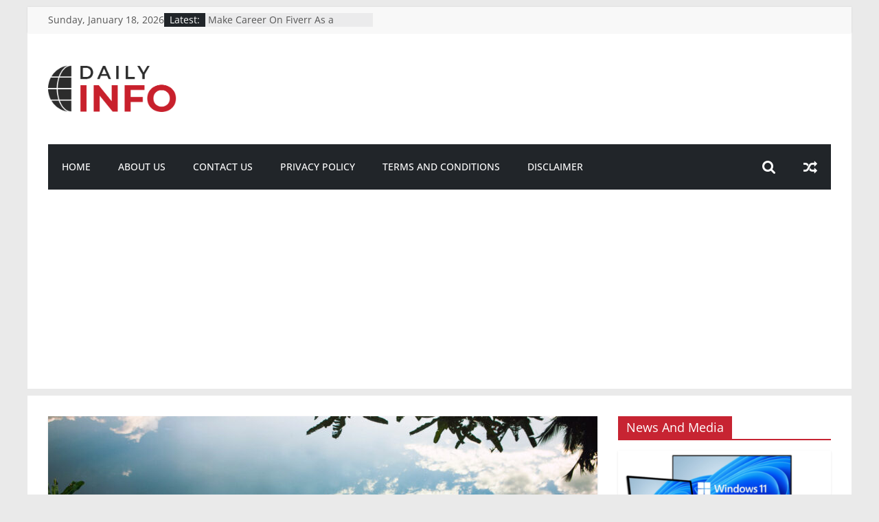

--- FILE ---
content_type: text/html; charset=UTF-8
request_url: https://www.dailyinfo.pk/travel-photography-tips-for-stunning-vacation-memories/
body_size: 15542
content:
<!DOCTYPE html>
<html lang="en-US">
<head>
	
<meta name="google-site-verification" content="CkT0HpdqifgPADeJE3nJzvnmHHST2APyxTjru5uShpE" />
<!-- Google tag (gtag.js) -->
<script async src="https://www.googletagmanager.com/gtag/js?id=G-3FD9620FTD"></script>
<script>
  window.dataLayer = window.dataLayer || [];
  function gtag(){dataLayer.push(arguments);}
  gtag('js', new Date());

  gtag('config', 'UA-216916959-1');
  gtag('config', 'G-3FD9620FTD');

</script>

<!-- For Adsense -->
	<script async src="https://pagead2.googlesyndication.com/pagead/js/adsbygoogle.js?client=ca-pub-1025643838282972"
     crossorigin="anonymous"></script>
	
			<meta charset="UTF-8" />
		<meta name="viewport" content="width=device-width, initial-scale=1">
		<link rel="profile" href="http://gmpg.org/xfn/11" />
		<meta name='robots' content='index, follow, max-image-preview:large, max-snippet:-1, max-video-preview:-1' />

	<!-- This site is optimized with the Yoast SEO plugin v22.3 - https://yoast.com/wordpress/plugins/seo/ -->
	<title>Travel Photography Tips for Stunning Vacation Memories</title>
	<meta name="description" content="We&#039;ve compiled Travel Photography Tips for Stunning Vacation Memories, from candid vacation photography to hotel tours, food, and more." />
	<link rel="canonical" href="https://44.201.206.107/travel-photography-tips-for-stunning-vacation-memories/" />
	<meta property="og:locale" content="en_US" />
	<meta property="og:type" content="article" />
	<meta property="og:title" content="Travel Photography Tips for Stunning Vacation Memories" />
	<meta property="og:description" content="We&#039;ve compiled Travel Photography Tips for Stunning Vacation Memories, from candid vacation photography to hotel tours, food, and more." />
	<meta property="og:url" content="https://44.201.206.107/travel-photography-tips-for-stunning-vacation-memories/" />
	<meta property="og:site_name" content="Daily Info" />
	<meta property="article:published_time" content="2023-07-07T11:21:30+00:00" />
	<meta property="article:modified_time" content="2023-07-07T11:21:31+00:00" />
	<meta property="og:image" content="https://44.201.206.107/wp-content/uploads/2023/07/Photography-tips.jpg" />
	<meta property="og:image:width" content="1080" />
	<meta property="og:image:height" content="608" />
	<meta property="og:image:type" content="image/jpeg" />
	<meta name="author" content="Maham Awan" />
	<meta name="twitter:card" content="summary_large_image" />
	<meta name="twitter:label1" content="Written by" />
	<meta name="twitter:data1" content="Maham Awan" />
	<meta name="twitter:label2" content="Est. reading time" />
	<meta name="twitter:data2" content="2 minutes" />
	<script type="application/ld+json" class="yoast-schema-graph">{"@context":"https://schema.org","@graph":[{"@type":"Article","@id":"https://44.201.206.107/travel-photography-tips-for-stunning-vacation-memories/#article","isPartOf":{"@id":"https://44.201.206.107/travel-photography-tips-for-stunning-vacation-memories/"},"author":{"name":"Maham Awan","@id":"https://44.201.206.107/#/schema/person/2e8643ddbd3f6e03e08e11d60d704326"},"headline":"Travel Photography Tips for Stunning Vacation Memories","datePublished":"2023-07-07T11:21:30+00:00","dateModified":"2023-07-07T11:21:31+00:00","mainEntityOfPage":{"@id":"https://44.201.206.107/travel-photography-tips-for-stunning-vacation-memories/"},"wordCount":394,"commentCount":0,"publisher":{"@id":"https://44.201.206.107/#/schema/person/4adaaf0bd68ec87da34bc290f89f35dc"},"image":{"@id":"https://44.201.206.107/travel-photography-tips-for-stunning-vacation-memories/#primaryimage"},"thumbnailUrl":"https://www.dailyinfo.pk/wp-content/uploads/2023/07/Photography-tips.jpg","keywords":["candid travel photography","Landscape photography techniques","shooting photos","stunning photographs","vacation memories","Vacation photography"],"articleSection":["Holidays and Seasonal Events","Tips and Tricks"],"inLanguage":"en-US","potentialAction":[{"@type":"CommentAction","name":"Comment","target":["https://44.201.206.107/travel-photography-tips-for-stunning-vacation-memories/#respond"]}]},{"@type":"WebPage","@id":"https://44.201.206.107/travel-photography-tips-for-stunning-vacation-memories/","url":"https://44.201.206.107/travel-photography-tips-for-stunning-vacation-memories/","name":"Travel Photography Tips for Stunning Vacation Memories","isPartOf":{"@id":"https://44.201.206.107/#website"},"primaryImageOfPage":{"@id":"https://44.201.206.107/travel-photography-tips-for-stunning-vacation-memories/#primaryimage"},"image":{"@id":"https://44.201.206.107/travel-photography-tips-for-stunning-vacation-memories/#primaryimage"},"thumbnailUrl":"https://www.dailyinfo.pk/wp-content/uploads/2023/07/Photography-tips.jpg","datePublished":"2023-07-07T11:21:30+00:00","dateModified":"2023-07-07T11:21:31+00:00","description":"We've compiled Travel Photography Tips for Stunning Vacation Memories, from candid vacation photography to hotel tours, food, and more.","breadcrumb":{"@id":"https://44.201.206.107/travel-photography-tips-for-stunning-vacation-memories/#breadcrumb"},"inLanguage":"en-US","potentialAction":[{"@type":"ReadAction","target":["https://44.201.206.107/travel-photography-tips-for-stunning-vacation-memories/"]}]},{"@type":"ImageObject","inLanguage":"en-US","@id":"https://44.201.206.107/travel-photography-tips-for-stunning-vacation-memories/#primaryimage","url":"https://www.dailyinfo.pk/wp-content/uploads/2023/07/Photography-tips.jpg","contentUrl":"https://www.dailyinfo.pk/wp-content/uploads/2023/07/Photography-tips.jpg","width":1080,"height":608,"caption":"Travel photography skills"},{"@type":"BreadcrumbList","@id":"https://44.201.206.107/travel-photography-tips-for-stunning-vacation-memories/#breadcrumb","itemListElement":[{"@type":"ListItem","position":1,"name":"Home","item":"https://44.201.206.107/"},{"@type":"ListItem","position":2,"name":"Travel Photography Tips for Stunning Vacation Memories"}]},{"@type":"WebSite","@id":"https://44.201.206.107/#website","url":"https://44.201.206.107/","name":"Daily Info","description":"Info Diary","publisher":{"@id":"https://44.201.206.107/#/schema/person/4adaaf0bd68ec87da34bc290f89f35dc"},"potentialAction":[{"@type":"SearchAction","target":{"@type":"EntryPoint","urlTemplate":"https://44.201.206.107/?s={search_term_string}"},"query-input":"required name=search_term_string"}],"inLanguage":"en-US"},{"@type":["Person","Organization"],"@id":"https://44.201.206.107/#/schema/person/4adaaf0bd68ec87da34bc290f89f35dc","name":"Daily Admin","image":{"@type":"ImageObject","inLanguage":"en-US","@id":"https://44.201.206.107/#/schema/person/image/","url":"https://www.dailyinfo.pk/wp-content/uploads/2023/05/logo.png","contentUrl":"https://www.dailyinfo.pk/wp-content/uploads/2023/05/logo.png","width":792,"height":251,"caption":"Daily Admin"},"logo":{"@id":"https://44.201.206.107/#/schema/person/image/"},"sameAs":["http://127.0.0.1"]},{"@type":"Person","@id":"https://44.201.206.107/#/schema/person/2e8643ddbd3f6e03e08e11d60d704326","name":"Maham Awan","image":{"@type":"ImageObject","inLanguage":"en-US","@id":"https://44.201.206.107/#/schema/person/image/","url":"https://secure.gravatar.com/avatar/17c27bf0cbf4d4636f5a3722cb89816a?s=96&d=mm&r=g","contentUrl":"https://secure.gravatar.com/avatar/17c27bf0cbf4d4636f5a3722cb89816a?s=96&d=mm&r=g","caption":"Maham Awan"},"url":"https://www.dailyinfo.pk/author/maham-awan/"}]}</script>
	<!-- / Yoast SEO plugin. -->


<link rel="alternate" type="application/rss+xml" title="Daily Info &raquo; Feed" href="https://www.dailyinfo.pk/feed/" />
<link rel="alternate" type="application/rss+xml" title="Daily Info &raquo; Comments Feed" href="https://www.dailyinfo.pk/comments/feed/" />
<link rel="alternate" type="application/rss+xml" title="Daily Info &raquo; Travel Photography Tips for Stunning Vacation Memories Comments Feed" href="https://www.dailyinfo.pk/travel-photography-tips-for-stunning-vacation-memories/feed/" />
<script type="text/javascript">
window._wpemojiSettings = {"baseUrl":"https:\/\/s.w.org\/images\/core\/emoji\/14.0.0\/72x72\/","ext":".png","svgUrl":"https:\/\/s.w.org\/images\/core\/emoji\/14.0.0\/svg\/","svgExt":".svg","source":{"concatemoji":"https:\/\/www.dailyinfo.pk\/wp-includes\/js\/wp-emoji-release.min.js?ver=6.3.7"}};
/*! This file is auto-generated */
!function(i,n){var o,s,e;function c(e){try{var t={supportTests:e,timestamp:(new Date).valueOf()};sessionStorage.setItem(o,JSON.stringify(t))}catch(e){}}function p(e,t,n){e.clearRect(0,0,e.canvas.width,e.canvas.height),e.fillText(t,0,0);var t=new Uint32Array(e.getImageData(0,0,e.canvas.width,e.canvas.height).data),r=(e.clearRect(0,0,e.canvas.width,e.canvas.height),e.fillText(n,0,0),new Uint32Array(e.getImageData(0,0,e.canvas.width,e.canvas.height).data));return t.every(function(e,t){return e===r[t]})}function u(e,t,n){switch(t){case"flag":return n(e,"\ud83c\udff3\ufe0f\u200d\u26a7\ufe0f","\ud83c\udff3\ufe0f\u200b\u26a7\ufe0f")?!1:!n(e,"\ud83c\uddfa\ud83c\uddf3","\ud83c\uddfa\u200b\ud83c\uddf3")&&!n(e,"\ud83c\udff4\udb40\udc67\udb40\udc62\udb40\udc65\udb40\udc6e\udb40\udc67\udb40\udc7f","\ud83c\udff4\u200b\udb40\udc67\u200b\udb40\udc62\u200b\udb40\udc65\u200b\udb40\udc6e\u200b\udb40\udc67\u200b\udb40\udc7f");case"emoji":return!n(e,"\ud83e\udef1\ud83c\udffb\u200d\ud83e\udef2\ud83c\udfff","\ud83e\udef1\ud83c\udffb\u200b\ud83e\udef2\ud83c\udfff")}return!1}function f(e,t,n){var r="undefined"!=typeof WorkerGlobalScope&&self instanceof WorkerGlobalScope?new OffscreenCanvas(300,150):i.createElement("canvas"),a=r.getContext("2d",{willReadFrequently:!0}),o=(a.textBaseline="top",a.font="600 32px Arial",{});return e.forEach(function(e){o[e]=t(a,e,n)}),o}function t(e){var t=i.createElement("script");t.src=e,t.defer=!0,i.head.appendChild(t)}"undefined"!=typeof Promise&&(o="wpEmojiSettingsSupports",s=["flag","emoji"],n.supports={everything:!0,everythingExceptFlag:!0},e=new Promise(function(e){i.addEventListener("DOMContentLoaded",e,{once:!0})}),new Promise(function(t){var n=function(){try{var e=JSON.parse(sessionStorage.getItem(o));if("object"==typeof e&&"number"==typeof e.timestamp&&(new Date).valueOf()<e.timestamp+604800&&"object"==typeof e.supportTests)return e.supportTests}catch(e){}return null}();if(!n){if("undefined"!=typeof Worker&&"undefined"!=typeof OffscreenCanvas&&"undefined"!=typeof URL&&URL.createObjectURL&&"undefined"!=typeof Blob)try{var e="postMessage("+f.toString()+"("+[JSON.stringify(s),u.toString(),p.toString()].join(",")+"));",r=new Blob([e],{type:"text/javascript"}),a=new Worker(URL.createObjectURL(r),{name:"wpTestEmojiSupports"});return void(a.onmessage=function(e){c(n=e.data),a.terminate(),t(n)})}catch(e){}c(n=f(s,u,p))}t(n)}).then(function(e){for(var t in e)n.supports[t]=e[t],n.supports.everything=n.supports.everything&&n.supports[t],"flag"!==t&&(n.supports.everythingExceptFlag=n.supports.everythingExceptFlag&&n.supports[t]);n.supports.everythingExceptFlag=n.supports.everythingExceptFlag&&!n.supports.flag,n.DOMReady=!1,n.readyCallback=function(){n.DOMReady=!0}}).then(function(){return e}).then(function(){var e;n.supports.everything||(n.readyCallback(),(e=n.source||{}).concatemoji?t(e.concatemoji):e.wpemoji&&e.twemoji&&(t(e.twemoji),t(e.wpemoji)))}))}((window,document),window._wpemojiSettings);
</script>
<style type="text/css">
img.wp-smiley,
img.emoji {
	display: inline !important;
	border: none !important;
	box-shadow: none !important;
	height: 1em !important;
	width: 1em !important;
	margin: 0 0.07em !important;
	vertical-align: -0.1em !important;
	background: none !important;
	padding: 0 !important;
}
</style>
	<link rel='stylesheet' id='wp-block-library-css' href='https://www.dailyinfo.pk/wp-includes/css/dist/block-library/style.min.css?ver=6.3.7' type='text/css' media='all' />
<style id='wp-block-library-theme-inline-css' type='text/css'>
.wp-block-audio figcaption{color:#555;font-size:13px;text-align:center}.is-dark-theme .wp-block-audio figcaption{color:hsla(0,0%,100%,.65)}.wp-block-audio{margin:0 0 1em}.wp-block-code{border:1px solid #ccc;border-radius:4px;font-family:Menlo,Consolas,monaco,monospace;padding:.8em 1em}.wp-block-embed figcaption{color:#555;font-size:13px;text-align:center}.is-dark-theme .wp-block-embed figcaption{color:hsla(0,0%,100%,.65)}.wp-block-embed{margin:0 0 1em}.blocks-gallery-caption{color:#555;font-size:13px;text-align:center}.is-dark-theme .blocks-gallery-caption{color:hsla(0,0%,100%,.65)}.wp-block-image figcaption{color:#555;font-size:13px;text-align:center}.is-dark-theme .wp-block-image figcaption{color:hsla(0,0%,100%,.65)}.wp-block-image{margin:0 0 1em}.wp-block-pullquote{border-bottom:4px solid;border-top:4px solid;color:currentColor;margin-bottom:1.75em}.wp-block-pullquote cite,.wp-block-pullquote footer,.wp-block-pullquote__citation{color:currentColor;font-size:.8125em;font-style:normal;text-transform:uppercase}.wp-block-quote{border-left:.25em solid;margin:0 0 1.75em;padding-left:1em}.wp-block-quote cite,.wp-block-quote footer{color:currentColor;font-size:.8125em;font-style:normal;position:relative}.wp-block-quote.has-text-align-right{border-left:none;border-right:.25em solid;padding-left:0;padding-right:1em}.wp-block-quote.has-text-align-center{border:none;padding-left:0}.wp-block-quote.is-large,.wp-block-quote.is-style-large,.wp-block-quote.is-style-plain{border:none}.wp-block-search .wp-block-search__label{font-weight:700}.wp-block-search__button{border:1px solid #ccc;padding:.375em .625em}:where(.wp-block-group.has-background){padding:1.25em 2.375em}.wp-block-separator.has-css-opacity{opacity:.4}.wp-block-separator{border:none;border-bottom:2px solid;margin-left:auto;margin-right:auto}.wp-block-separator.has-alpha-channel-opacity{opacity:1}.wp-block-separator:not(.is-style-wide):not(.is-style-dots){width:100px}.wp-block-separator.has-background:not(.is-style-dots){border-bottom:none;height:1px}.wp-block-separator.has-background:not(.is-style-wide):not(.is-style-dots){height:2px}.wp-block-table{margin:0 0 1em}.wp-block-table td,.wp-block-table th{word-break:normal}.wp-block-table figcaption{color:#555;font-size:13px;text-align:center}.is-dark-theme .wp-block-table figcaption{color:hsla(0,0%,100%,.65)}.wp-block-video figcaption{color:#555;font-size:13px;text-align:center}.is-dark-theme .wp-block-video figcaption{color:hsla(0,0%,100%,.65)}.wp-block-video{margin:0 0 1em}.wp-block-template-part.has-background{margin-bottom:0;margin-top:0;padding:1.25em 2.375em}
</style>
<style id='classic-theme-styles-inline-css' type='text/css'>
/*! This file is auto-generated */
.wp-block-button__link{color:#fff;background-color:#32373c;border-radius:9999px;box-shadow:none;text-decoration:none;padding:calc(.667em + 2px) calc(1.333em + 2px);font-size:1.125em}.wp-block-file__button{background:#32373c;color:#fff;text-decoration:none}
</style>
<style id='global-styles-inline-css' type='text/css'>
body{--wp--preset--color--black: #000000;--wp--preset--color--cyan-bluish-gray: #abb8c3;--wp--preset--color--white: #ffffff;--wp--preset--color--pale-pink: #f78da7;--wp--preset--color--vivid-red: #cf2e2e;--wp--preset--color--luminous-vivid-orange: #ff6900;--wp--preset--color--luminous-vivid-amber: #fcb900;--wp--preset--color--light-green-cyan: #7bdcb5;--wp--preset--color--vivid-green-cyan: #00d084;--wp--preset--color--pale-cyan-blue: #8ed1fc;--wp--preset--color--vivid-cyan-blue: #0693e3;--wp--preset--color--vivid-purple: #9b51e0;--wp--preset--gradient--vivid-cyan-blue-to-vivid-purple: linear-gradient(135deg,rgba(6,147,227,1) 0%,rgb(155,81,224) 100%);--wp--preset--gradient--light-green-cyan-to-vivid-green-cyan: linear-gradient(135deg,rgb(122,220,180) 0%,rgb(0,208,130) 100%);--wp--preset--gradient--luminous-vivid-amber-to-luminous-vivid-orange: linear-gradient(135deg,rgba(252,185,0,1) 0%,rgba(255,105,0,1) 100%);--wp--preset--gradient--luminous-vivid-orange-to-vivid-red: linear-gradient(135deg,rgba(255,105,0,1) 0%,rgb(207,46,46) 100%);--wp--preset--gradient--very-light-gray-to-cyan-bluish-gray: linear-gradient(135deg,rgb(238,238,238) 0%,rgb(169,184,195) 100%);--wp--preset--gradient--cool-to-warm-spectrum: linear-gradient(135deg,rgb(74,234,220) 0%,rgb(151,120,209) 20%,rgb(207,42,186) 40%,rgb(238,44,130) 60%,rgb(251,105,98) 80%,rgb(254,248,76) 100%);--wp--preset--gradient--blush-light-purple: linear-gradient(135deg,rgb(255,206,236) 0%,rgb(152,150,240) 100%);--wp--preset--gradient--blush-bordeaux: linear-gradient(135deg,rgb(254,205,165) 0%,rgb(254,45,45) 50%,rgb(107,0,62) 100%);--wp--preset--gradient--luminous-dusk: linear-gradient(135deg,rgb(255,203,112) 0%,rgb(199,81,192) 50%,rgb(65,88,208) 100%);--wp--preset--gradient--pale-ocean: linear-gradient(135deg,rgb(255,245,203) 0%,rgb(182,227,212) 50%,rgb(51,167,181) 100%);--wp--preset--gradient--electric-grass: linear-gradient(135deg,rgb(202,248,128) 0%,rgb(113,206,126) 100%);--wp--preset--gradient--midnight: linear-gradient(135deg,rgb(2,3,129) 0%,rgb(40,116,252) 100%);--wp--preset--font-size--small: 13px;--wp--preset--font-size--medium: 20px;--wp--preset--font-size--large: 36px;--wp--preset--font-size--x-large: 42px;--wp--preset--spacing--20: 0.44rem;--wp--preset--spacing--30: 0.67rem;--wp--preset--spacing--40: 1rem;--wp--preset--spacing--50: 1.5rem;--wp--preset--spacing--60: 2.25rem;--wp--preset--spacing--70: 3.38rem;--wp--preset--spacing--80: 5.06rem;--wp--preset--shadow--natural: 6px 6px 9px rgba(0, 0, 0, 0.2);--wp--preset--shadow--deep: 12px 12px 50px rgba(0, 0, 0, 0.4);--wp--preset--shadow--sharp: 6px 6px 0px rgba(0, 0, 0, 0.2);--wp--preset--shadow--outlined: 6px 6px 0px -3px rgba(255, 255, 255, 1), 6px 6px rgba(0, 0, 0, 1);--wp--preset--shadow--crisp: 6px 6px 0px rgba(0, 0, 0, 1);}:where(.is-layout-flex){gap: 0.5em;}:where(.is-layout-grid){gap: 0.5em;}body .is-layout-flow > .alignleft{float: left;margin-inline-start: 0;margin-inline-end: 2em;}body .is-layout-flow > .alignright{float: right;margin-inline-start: 2em;margin-inline-end: 0;}body .is-layout-flow > .aligncenter{margin-left: auto !important;margin-right: auto !important;}body .is-layout-constrained > .alignleft{float: left;margin-inline-start: 0;margin-inline-end: 2em;}body .is-layout-constrained > .alignright{float: right;margin-inline-start: 2em;margin-inline-end: 0;}body .is-layout-constrained > .aligncenter{margin-left: auto !important;margin-right: auto !important;}body .is-layout-constrained > :where(:not(.alignleft):not(.alignright):not(.alignfull)){max-width: var(--wp--style--global--content-size);margin-left: auto !important;margin-right: auto !important;}body .is-layout-constrained > .alignwide{max-width: var(--wp--style--global--wide-size);}body .is-layout-flex{display: flex;}body .is-layout-flex{flex-wrap: wrap;align-items: center;}body .is-layout-flex > *{margin: 0;}body .is-layout-grid{display: grid;}body .is-layout-grid > *{margin: 0;}:where(.wp-block-columns.is-layout-flex){gap: 2em;}:where(.wp-block-columns.is-layout-grid){gap: 2em;}:where(.wp-block-post-template.is-layout-flex){gap: 1.25em;}:where(.wp-block-post-template.is-layout-grid){gap: 1.25em;}.has-black-color{color: var(--wp--preset--color--black) !important;}.has-cyan-bluish-gray-color{color: var(--wp--preset--color--cyan-bluish-gray) !important;}.has-white-color{color: var(--wp--preset--color--white) !important;}.has-pale-pink-color{color: var(--wp--preset--color--pale-pink) !important;}.has-vivid-red-color{color: var(--wp--preset--color--vivid-red) !important;}.has-luminous-vivid-orange-color{color: var(--wp--preset--color--luminous-vivid-orange) !important;}.has-luminous-vivid-amber-color{color: var(--wp--preset--color--luminous-vivid-amber) !important;}.has-light-green-cyan-color{color: var(--wp--preset--color--light-green-cyan) !important;}.has-vivid-green-cyan-color{color: var(--wp--preset--color--vivid-green-cyan) !important;}.has-pale-cyan-blue-color{color: var(--wp--preset--color--pale-cyan-blue) !important;}.has-vivid-cyan-blue-color{color: var(--wp--preset--color--vivid-cyan-blue) !important;}.has-vivid-purple-color{color: var(--wp--preset--color--vivid-purple) !important;}.has-black-background-color{background-color: var(--wp--preset--color--black) !important;}.has-cyan-bluish-gray-background-color{background-color: var(--wp--preset--color--cyan-bluish-gray) !important;}.has-white-background-color{background-color: var(--wp--preset--color--white) !important;}.has-pale-pink-background-color{background-color: var(--wp--preset--color--pale-pink) !important;}.has-vivid-red-background-color{background-color: var(--wp--preset--color--vivid-red) !important;}.has-luminous-vivid-orange-background-color{background-color: var(--wp--preset--color--luminous-vivid-orange) !important;}.has-luminous-vivid-amber-background-color{background-color: var(--wp--preset--color--luminous-vivid-amber) !important;}.has-light-green-cyan-background-color{background-color: var(--wp--preset--color--light-green-cyan) !important;}.has-vivid-green-cyan-background-color{background-color: var(--wp--preset--color--vivid-green-cyan) !important;}.has-pale-cyan-blue-background-color{background-color: var(--wp--preset--color--pale-cyan-blue) !important;}.has-vivid-cyan-blue-background-color{background-color: var(--wp--preset--color--vivid-cyan-blue) !important;}.has-vivid-purple-background-color{background-color: var(--wp--preset--color--vivid-purple) !important;}.has-black-border-color{border-color: var(--wp--preset--color--black) !important;}.has-cyan-bluish-gray-border-color{border-color: var(--wp--preset--color--cyan-bluish-gray) !important;}.has-white-border-color{border-color: var(--wp--preset--color--white) !important;}.has-pale-pink-border-color{border-color: var(--wp--preset--color--pale-pink) !important;}.has-vivid-red-border-color{border-color: var(--wp--preset--color--vivid-red) !important;}.has-luminous-vivid-orange-border-color{border-color: var(--wp--preset--color--luminous-vivid-orange) !important;}.has-luminous-vivid-amber-border-color{border-color: var(--wp--preset--color--luminous-vivid-amber) !important;}.has-light-green-cyan-border-color{border-color: var(--wp--preset--color--light-green-cyan) !important;}.has-vivid-green-cyan-border-color{border-color: var(--wp--preset--color--vivid-green-cyan) !important;}.has-pale-cyan-blue-border-color{border-color: var(--wp--preset--color--pale-cyan-blue) !important;}.has-vivid-cyan-blue-border-color{border-color: var(--wp--preset--color--vivid-cyan-blue) !important;}.has-vivid-purple-border-color{border-color: var(--wp--preset--color--vivid-purple) !important;}.has-vivid-cyan-blue-to-vivid-purple-gradient-background{background: var(--wp--preset--gradient--vivid-cyan-blue-to-vivid-purple) !important;}.has-light-green-cyan-to-vivid-green-cyan-gradient-background{background: var(--wp--preset--gradient--light-green-cyan-to-vivid-green-cyan) !important;}.has-luminous-vivid-amber-to-luminous-vivid-orange-gradient-background{background: var(--wp--preset--gradient--luminous-vivid-amber-to-luminous-vivid-orange) !important;}.has-luminous-vivid-orange-to-vivid-red-gradient-background{background: var(--wp--preset--gradient--luminous-vivid-orange-to-vivid-red) !important;}.has-very-light-gray-to-cyan-bluish-gray-gradient-background{background: var(--wp--preset--gradient--very-light-gray-to-cyan-bluish-gray) !important;}.has-cool-to-warm-spectrum-gradient-background{background: var(--wp--preset--gradient--cool-to-warm-spectrum) !important;}.has-blush-light-purple-gradient-background{background: var(--wp--preset--gradient--blush-light-purple) !important;}.has-blush-bordeaux-gradient-background{background: var(--wp--preset--gradient--blush-bordeaux) !important;}.has-luminous-dusk-gradient-background{background: var(--wp--preset--gradient--luminous-dusk) !important;}.has-pale-ocean-gradient-background{background: var(--wp--preset--gradient--pale-ocean) !important;}.has-electric-grass-gradient-background{background: var(--wp--preset--gradient--electric-grass) !important;}.has-midnight-gradient-background{background: var(--wp--preset--gradient--midnight) !important;}.has-small-font-size{font-size: var(--wp--preset--font-size--small) !important;}.has-medium-font-size{font-size: var(--wp--preset--font-size--medium) !important;}.has-large-font-size{font-size: var(--wp--preset--font-size--large) !important;}.has-x-large-font-size{font-size: var(--wp--preset--font-size--x-large) !important;}
.wp-block-navigation a:where(:not(.wp-element-button)){color: inherit;}
:where(.wp-block-post-template.is-layout-flex){gap: 1.25em;}:where(.wp-block-post-template.is-layout-grid){gap: 1.25em;}
:where(.wp-block-columns.is-layout-flex){gap: 2em;}:where(.wp-block-columns.is-layout-grid){gap: 2em;}
.wp-block-pullquote{font-size: 1.5em;line-height: 1.6;}
</style>
<link rel='stylesheet' id='colormag_style-css' href='https://www.dailyinfo.pk/wp-content/themes/colormag/style.css?ver=2.1.8' type='text/css' media='all' />
<style id='colormag_style-inline-css' type='text/css'>
.colormag-button,blockquote,button,input[type=reset],input[type=button],input[type=submit],#masthead.colormag-header-clean #site-navigation.main-small-navigation .menu-toggle,.fa.search-top:hover,#masthead.colormag-header-classic #site-navigation.main-small-navigation .menu-toggle,.main-navigation ul li.focus > a,#masthead.colormag-header-classic .main-navigation ul ul.sub-menu li.focus > a,.home-icon.front_page_on,.main-navigation a:hover,.main-navigation ul li ul li a:hover,.main-navigation ul li ul li:hover>a,.main-navigation ul li.current-menu-ancestor>a,.main-navigation ul li.current-menu-item ul li a:hover,.main-navigation ul li.current-menu-item>a,.main-navigation ul li.current_page_ancestor>a,.main-navigation ul li.current_page_item>a,.main-navigation ul li:hover>a,.main-small-navigation li a:hover,.site-header .menu-toggle:hover,#masthead.colormag-header-classic .main-navigation ul ul.sub-menu li:hover > a,#masthead.colormag-header-classic .main-navigation ul ul.sub-menu li.current-menu-ancestor > a,#masthead.colormag-header-classic .main-navigation ul ul.sub-menu li.current-menu-item > a,#masthead .main-small-navigation li:hover > a,#masthead .main-small-navigation li.current-page-ancestor > a,#masthead .main-small-navigation li.current-menu-ancestor > a,#masthead .main-small-navigation li.current-page-item > a,#masthead .main-small-navigation li.current-menu-item > a,.main-small-navigation .current-menu-item>a,.main-small-navigation .current_page_item > a,.promo-button-area a:hover,#content .wp-pagenavi .current,#content .wp-pagenavi a:hover,.format-link .entry-content a,.pagination span,.comments-area .comment-author-link span,#secondary .widget-title span,.footer-widgets-area .widget-title span,.colormag-footer--classic .footer-widgets-area .widget-title span::before,.advertisement_above_footer .widget-title span,#content .post .article-content .above-entry-meta .cat-links a,.page-header .page-title span,.entry-meta .post-format i,.more-link,.no-post-thumbnail,.widget_featured_slider .slide-content .above-entry-meta .cat-links a,.widget_highlighted_posts .article-content .above-entry-meta .cat-links a,.widget_featured_posts .article-content .above-entry-meta .cat-links a,.widget_featured_posts .widget-title span,.widget_slider_area .widget-title span,.widget_beside_slider .widget-title span,.wp-block-quote,.wp-block-quote.is-style-large,.wp-block-quote.has-text-align-right{background-color:rgb(199,36,50);}#site-title a,.next a:hover,.previous a:hover,.social-links i.fa:hover,a,#masthead.colormag-header-clean .social-links li:hover i.fa,#masthead.colormag-header-classic .social-links li:hover i.fa,#masthead.colormag-header-clean .breaking-news .newsticker a:hover,#masthead.colormag-header-classic .breaking-news .newsticker a:hover,#masthead.colormag-header-classic #site-navigation .fa.search-top:hover,#masthead.colormag-header-classic #site-navigation.main-navigation .random-post a:hover .fa-random,.dark-skin #masthead.colormag-header-classic #site-navigation.main-navigation .home-icon:hover .fa,#masthead .main-small-navigation li:hover > .sub-toggle i,.better-responsive-menu #masthead .main-small-navigation .sub-toggle.active .fa,#masthead.colormag-header-classic .main-navigation .home-icon a:hover .fa,.pagination a span:hover,#content .comments-area a.comment-edit-link:hover,#content .comments-area a.comment-permalink:hover,#content .comments-area article header cite a:hover,.comments-area .comment-author-link a:hover,.comment .comment-reply-link:hover,.nav-next a,.nav-previous a,.footer-widgets-area a:hover,a#scroll-up i,#content .post .article-content .entry-title a:hover,.entry-meta .byline i,.entry-meta .cat-links i,.entry-meta a,.post .entry-title a:hover,.search .entry-title a:hover,.entry-meta .comments-link a:hover,.entry-meta .edit-link a:hover,.entry-meta .posted-on a:hover,.entry-meta .tag-links a:hover,.single #content .tags a:hover,.post-box .entry-meta .cat-links a:hover,.post-box .entry-meta .posted-on a:hover,.post.post-box .entry-title a:hover,.widget_featured_slider .slide-content .below-entry-meta .byline a:hover,.widget_featured_slider .slide-content .below-entry-meta .comments a:hover,.widget_featured_slider .slide-content .below-entry-meta .posted-on a:hover,.widget_featured_slider .slide-content .entry-title a:hover,.byline a:hover,.comments a:hover,.edit-link a:hover,.posted-on a:hover,.tag-links a:hover,.widget_highlighted_posts .article-content .below-entry-meta .byline a:hover,.widget_highlighted_posts .article-content .below-entry-meta .comments a:hover,.widget_highlighted_posts .article-content .below-entry-meta .posted-on a:hover,.widget_highlighted_posts .article-content .entry-title a:hover,.widget_featured_posts .article-content .entry-title a:hover,.related-posts-main-title .fa,.single-related-posts .article-content .entry-title a:hover, .colormag-header-classic .main-navigation ul li:hover > a{color:rgb(199,36,50);}#site-navigation{border-top-color:rgb(199,36,50);}#masthead.colormag-header-classic .main-navigation ul ul.sub-menu li:hover,#masthead.colormag-header-classic .main-navigation ul ul.sub-menu li.current-menu-ancestor,#masthead.colormag-header-classic .main-navigation ul ul.sub-menu li.current-menu-item,#masthead.colormag-header-classic #site-navigation .menu-toggle,#masthead.colormag-header-classic #site-navigation .menu-toggle:hover,#masthead.colormag-header-classic .main-navigation ul > li:hover > a,#masthead.colormag-header-classic .main-navigation ul > li.current-menu-item > a,#masthead.colormag-header-classic .main-navigation ul > li.current-menu-ancestor > a,#masthead.colormag-header-classic .main-navigation ul li.focus > a,.promo-button-area a:hover,.pagination a span:hover{border-color:rgb(199,36,50);}#secondary .widget-title,.footer-widgets-area .widget-title,.advertisement_above_footer .widget-title,.page-header .page-title,.widget_featured_posts .widget-title,.widget_slider_area .widget-title,.widget_beside_slider .widget-title{border-bottom-color:rgb(199,36,50);}@media (max-width:768px){.better-responsive-menu .sub-toggle{background-color:#00000000180000;}}.mzb-featured-posts, .mzb-social-icon, .mzb-featured-categories, .mzb-social-icons-insert{--color--light--primary:rgba(199,36,50,0.1);}body{--color--light--primary:rgb(199,36,50);--color--primary:rgb(199,36,50);}
</style>
<link rel='stylesheet' id='colormag-fontawesome-css' href='https://www.dailyinfo.pk/wp-content/themes/colormag/fontawesome/css/font-awesome.min.css?ver=2.1.8' type='text/css' media='all' />
<script type='text/javascript' src='https://www.dailyinfo.pk/wp-includes/js/jquery/jquery.min.js?ver=3.7.0' id='jquery-core-js'></script>
<script type='text/javascript' src='https://www.dailyinfo.pk/wp-includes/js/jquery/jquery-migrate.min.js?ver=3.4.1' id='jquery-migrate-js'></script>
<!--[if lte IE 8]>
<script type='text/javascript' src='https://www.dailyinfo.pk/wp-content/themes/colormag/js/html5shiv.min.js?ver=2.1.8' id='html5-js'></script>
<![endif]-->
<link rel="https://api.w.org/" href="https://www.dailyinfo.pk/wp-json/" /><link rel="alternate" type="application/json" href="https://www.dailyinfo.pk/wp-json/wp/v2/posts/1695" /><link rel="EditURI" type="application/rsd+xml" title="RSD" href="https://www.dailyinfo.pk/xmlrpc.php?rsd" />
<meta name="generator" content="WordPress 6.3.7" />
<link rel='shortlink' href='https://www.dailyinfo.pk/?p=1695' />
<link rel="alternate" type="application/json+oembed" href="https://www.dailyinfo.pk/wp-json/oembed/1.0/embed?url=https%3A%2F%2Fwww.dailyinfo.pk%2Ftravel-photography-tips-for-stunning-vacation-memories%2F" />
<link rel="alternate" type="text/xml+oembed" href="https://www.dailyinfo.pk/wp-json/oembed/1.0/embed?url=https%3A%2F%2Fwww.dailyinfo.pk%2Ftravel-photography-tips-for-stunning-vacation-memories%2F&#038;format=xml" />
<link rel="pingback" href="https://www.dailyinfo.pk/xmlrpc.php"><link rel="icon" href="https://www.dailyinfo.pk/wp-content/uploads/2023/05/Dinfo-Favicon-150x150.png" sizes="32x32" />
<link rel="icon" href="https://www.dailyinfo.pk/wp-content/uploads/2023/05/Dinfo-Favicon.png" sizes="192x192" />
<link rel="apple-touch-icon" href="https://www.dailyinfo.pk/wp-content/uploads/2023/05/Dinfo-Favicon.png" />
<meta name="msapplication-TileImage" content="https://www.dailyinfo.pk/wp-content/uploads/2023/05/Dinfo-Favicon.png" />
		<style type="text/css" id="wp-custom-css">
			.tg-third-footer-widget 
{
	width:100% !important;
}

#block-7{
	margin-bottom: 0 !important;
}		</style>
		</head>

<body class="post-template-default single single-post postid-1695 single-format-standard wp-custom-logo wp-embed-responsive right-sidebar box-layout better-responsive-menu">

		<div id="page" class="hfeed site">
				<a class="skip-link screen-reader-text" href="#main">Skip to content</a>
				<header id="masthead" class="site-header clearfix colormag-header-clean">
				<div id="header-text-nav-container" class="clearfix">
		
			<div class="news-bar">
				<div class="inner-wrap">
					<div class="tg-news-bar__one">
						
		<div class="date-in-header">
			Sunday, January 18, 2026		</div>

		
		<div class="breaking-news">
			<strong class="breaking-news-latest">Latest:</strong>

			<ul class="newsticker">
									<li>
						<a href="https://www.dailyinfo.pk/make-career-on-fiverr-as-a-freelancer-complete-guide/" title="Make Career On Fiverr As a Freelancer &#8211; Complete Guide">
							Make Career On Fiverr As a Freelancer &#8211; Complete Guide						</a>
					</li>
									<li>
						<a href="https://www.dailyinfo.pk/ticket-prices-hbl-psl-9-2024-general-to-vip-seats/" title="Ticket Prices HBL PSL 9 2024 &#8211; General To VIP Seats">
							Ticket Prices HBL PSL 9 2024 &#8211; General To VIP Seats						</a>
					</li>
									<li>
						<a href="https://www.dailyinfo.pk/windows-11-update-whats-in-the-latest-build/" title="Windows 11 Update: What’s in the latest build?">
							Windows 11 Update: What’s in the latest build?						</a>
					</li>
									<li>
						<a href="https://www.dailyinfo.pk/simple-ingredients-chicken-casserole-recipe/" title="Simple Ingredients Chicken Casserole Recipe">
							Simple Ingredients Chicken Casserole Recipe						</a>
					</li>
									<li>
						<a href="https://www.dailyinfo.pk/mastering-your-journey-strategies-for-advancing-your-career/" title="Insightful Growth Tips For Advancing Your Career">
							Insightful Growth Tips For Advancing Your Career						</a>
					</li>
							</ul>
		</div>

							</div>

					<div class="tg-news-bar__two">
											</div>
				</div>
			</div>

			
		<div class="inner-wrap">
			<div id="header-text-nav-wrap" class="clearfix">

				<div id="header-left-section">
											<div id="header-logo-image">
							<a href="https://www.dailyinfo.pk/" class="custom-logo-link" rel="home"><img width="792" height="251" src="https://www.dailyinfo.pk/wp-content/uploads/2023/05/logo.png" class="custom-logo" alt="Daily Info" decoding="async" fetchpriority="high" srcset="https://www.dailyinfo.pk/wp-content/uploads/2023/05/logo.png 792w, https://www.dailyinfo.pk/wp-content/uploads/2023/05/logo-300x95.png 300w, https://www.dailyinfo.pk/wp-content/uploads/2023/05/logo-768x243.png 768w" sizes="(max-width: 792px) 100vw, 792px" /></a>						</div><!-- #header-logo-image -->
						
					<div id="header-text" class="screen-reader-text">
													<h3 id="site-title">
								<a href="https://www.dailyinfo.pk/" title="Daily Info" rel="home">Daily Info</a>
							</h3>
						
													<p id="site-description">
								Info Diary							</p><!-- #site-description -->
											</div><!-- #header-text -->
				</div><!-- #header-left-section -->

				<div id="header-right-section">
									</div><!-- #header-right-section -->

			</div><!-- #header-text-nav-wrap -->
		</div><!-- .inner-wrap -->

		
		<nav id="site-navigation" class="main-navigation clearfix" role="navigation">
			<div class="inner-wrap clearfix">
				
									<div class="search-random-icons-container">
						
		<div class="random-post">
							<a href="https://www.dailyinfo.pk/complete-beginners-guide-to-ketogenic-diet/" title="View a random post">
					<i class="fa fa-random"></i>
				</a>
					</div>

									<div class="top-search-wrap">
								<i class="fa fa-search search-top"></i>
								<div class="search-form-top">
									
<form action="https://www.dailyinfo.pk/" class="search-form searchform clearfix" method="get" role="search">

	<div class="search-wrap">
		<input type="search"
		       class="s field"
		       name="s"
		       value=""
		       placeholder="Search"
		/>

		<button class="search-icon" type="submit"></button>
	</div>

</form><!-- .searchform -->
								</div>
							</div>
											</div>
				
				<p class="menu-toggle"></p>
				<div class="menu-primary-container"><ul id="menu-main-menu" class="menu"><li id="menu-item-1531" class="menu-item menu-item-type-custom menu-item-object-custom menu-item-home menu-item-1531"><a href="https://www.dailyinfo.pk/">Home</a></li>
<li id="menu-item-1530" class="menu-item menu-item-type-post_type menu-item-object-page menu-item-1530"><a href="https://www.dailyinfo.pk/about-us/">About Us</a></li>
<li id="menu-item-1527" class="menu-item menu-item-type-post_type menu-item-object-page menu-item-1527"><a href="https://www.dailyinfo.pk/contact-us/">Contact Us</a></li>
<li id="menu-item-1532" class="menu-item menu-item-type-post_type menu-item-object-page menu-item-privacy-policy menu-item-1532"><a rel="privacy-policy" href="https://www.dailyinfo.pk/privacy-policy/">Privacy Policy</a></li>
<li id="menu-item-1528" class="menu-item menu-item-type-post_type menu-item-object-page menu-item-1528"><a href="https://www.dailyinfo.pk/terms-and-conditions/">Terms and Conditions</a></li>
<li id="menu-item-1529" class="menu-item menu-item-type-post_type menu-item-object-page menu-item-1529"><a href="https://www.dailyinfo.pk/disclaimer/">Disclaimer</a></li>
</ul></div>
			</div>
		</nav>

				</div><!-- #header-text-nav-container -->
				</header><!-- #masthead -->
				<div id="main" class="clearfix">
				<div class="inner-wrap clearfix">
		
	<div id="primary">
		<div id="content" class="clearfix">

			
<article id="post-1695" class="post-1695 post type-post status-publish format-standard has-post-thumbnail hentry category-holidays-and-seasonal-events category-tips-and-tricks tag-candid-travel-photography tag-landscape-photography-techniques tag-shooting-photos tag-stunning-photographs tag-vacation-memories tag-vacation-photography">
	
				<div class="featured-image">
				<img width="800" height="445" src="https://www.dailyinfo.pk/wp-content/uploads/2023/07/Photography-tips-800x445.jpg" class="attachment-colormag-featured-image size-colormag-featured-image wp-post-image" alt="Travel photography skills" decoding="async" />			</div>
			
	<div class="article-content clearfix">

		<div class="above-entry-meta"><span class="cat-links"><a href="https://www.dailyinfo.pk/category/holidays-and-seasonal-events/" style="background:rgb(199,36,50)" rel="category tag">Holidays and Seasonal Events</a>&nbsp;<a href="https://www.dailyinfo.pk/category/tips-and-tricks/" style="background:rgb(199,36,50)" rel="category tag">Tips and Tricks</a>&nbsp;</span></div>
		<header class="entry-header">
			<h1 class="entry-title">
				Travel Photography Tips for Stunning Vacation Memories			</h1>
		</header>

		<div class="below-entry-meta">
			<span class="posted-on"><a href="https://www.dailyinfo.pk/travel-photography-tips-for-stunning-vacation-memories/" title="11:21 am" rel="bookmark"><i class="fa fa-calendar-o"></i> <time class="entry-date published" datetime="2023-07-07T11:21:30+00:00">July 7, 2023</time><time class="updated" datetime="2023-07-07T11:21:31+00:00">July 7, 2023</time></a></span>
			<span class="byline">
				<span class="author vcard">
					<i class="fa fa-user"></i>
					<a class="url fn n"
					   href="https://www.dailyinfo.pk/author/maham-awan/"
					   title="Maham Awan"
					>
						Maham Awan					</a>
				</span>
			</span>

							<span class="comments">
						<a href="https://www.dailyinfo.pk/travel-photography-tips-for-stunning-vacation-memories/#respond"><i class="fa fa-comment"></i> 0 Comments</a>					</span>
				<span class="tag-links"><i class="fa fa-tags"></i><a href="https://www.dailyinfo.pk/tag/candid-travel-photography/" rel="tag">candid travel photography</a>, <a href="https://www.dailyinfo.pk/tag/landscape-photography-techniques/" rel="tag">Landscape photography techniques</a>, <a href="https://www.dailyinfo.pk/tag/shooting-photos/" rel="tag">shooting photos</a>, <a href="https://www.dailyinfo.pk/tag/stunning-photographs/" rel="tag">stunning photographs</a>, <a href="https://www.dailyinfo.pk/tag/vacation-memories/" rel="tag">vacation memories</a>, <a href="https://www.dailyinfo.pk/tag/vacation-photography/" rel="tag">Vacation photography</a></span></div>
		<div class="entry-content clearfix">
			
<p>Going on vacation is an exciting and memorable experience, and what better way to preserve those cherished moments than with some travel photography tips? Capturing stunning vacation memories allows us to relive the joy, beauty, and adventures long after we return home. Whether you&#8217;re a novice or an experienced photographer, these travel photography tips will help you elevate your vacation photos to new heights. So grab your camera and get ready to capture vacation memories. </p>



<h2 class="wp-block-heading has-text-align-center"><strong>Best Travel Photography Tips </strong></h2>



<h3 class="wp-block-heading"><strong>Pack the Right Gear</strong></h3>



<p><strong>1. Camera:  </strong>Invest in a quality camera that suits your skill level. Whether it&#8217;s a<a href="https://en.wikipedia.org/wiki/Digital_single-lens_reflex_camera" target="_blank" rel="noreferrer noopener"> DSLR</a>, <a href="https://en.wikipedia.org/wiki/Mirrorless_camera" target="_blank" rel="noreferrer noopener">mirrorless camera</a>, or even a high-end smartphone, ensure it meets your requirements.</p>



<p><strong>2. Lenses:</strong>  Pack versatile lenses that cover a wide range of focal lengths. A wide-angle lens for landscapes and architecture, a standard lens for general photography, and a <a href="https://en.wikipedia.org/wiki/Telephoto_lens" target="_blank" rel="noreferrer noopener">telephoto lens </a>for capturing distant subjects are recommended.</p>



<p><strong>3. Tripod: </strong>A lightweight and sturdy tripod can be handy for capturing stable shots, especially during low-light conditions or long exposures.</p>



<p class="has-text-align-center has-vivid-red-color has-text-color"><strong><em>Popular Recommendation: <a href="https://www.dailyinfo.pk/best-adjustable-led-lights-for-live-streaming/">Best Adjustable LED Lights for Live Streaming</a></em></strong></p>



<h3 class="wp-block-heading"><strong>Utilize Natural Light</strong></h3>



<p><strong>1. Golden Hour:</strong> Shoot during the golden hours—the first hour after sunrise and the last hour before sunset—for soft, warm, and <a href="https://tranthomasdesign.com/creating-flattering-lighting-in-your-spaces/" rel="nofollow">flattering light.</a></p>



<p><strong>2. Avoid Harsh Light: </strong>&nbsp;Midday sun can create harsh shadows and overexposed areas. Seek shaded areas or use diffusers to soften the light.</p>



<h3 class="wp-block-heading"><strong>Capture Candid Moments</strong></h3>



<p>While landscapes and landmarks are essential, don&#8217;t forget travel photography skills to capture the candid moments that truly reflect the emotions and experiences of your vacation:</p>



<p><strong>1. Candid Portraits: </strong> Capture the vacation memories with genuine expressions and interactions of your travel companions or locals by photographing them when they are unaware or relaxed.</p>



<p><strong>2. Street Photography: </strong>&nbsp;Wander through bustling markets, lively streets, and local events to capture the vibrant culture and everyday moments.</p>



<p><strong>3. Details and Close-ups: </strong>Zoom in on unique textures, vibrant colors, and interesting patterns that represent the essence of your destination.</p>



<h2 class="wp-block-heading has-text-align-center has-vivid-red-background-color has-background"><strong>Conclusion</strong></h2>



<p class="has-text-align-center">By following these travel photography tips, you can elevate your vacation memories photos and create stunning memories that will last a lifetime. Remember to research your destination, pack the right gear, master composition techniques, utilize natural light, and capture candid moments. So get out there, explore the world, and let your travel photography skills shine!</p>



<p class="has-text-align-center has-vivid-red-color has-text-color"><em><strong>Read Also: <a href="https://www.dailyinfo.pk/role-of-media-in-the-modern-society/" target="_blank" rel="noreferrer noopener">Role of Media In The Modern Society</a></strong></em></p>
		</div>

	</div>

	</article>

		</div><!-- #content -->

		
		<ul class="default-wp-page clearfix">
			<li class="previous"><a href="https://www.dailyinfo.pk/enhancing-your-natural-beauty-embracing-self-care-and-confidence/" rel="prev"><span class="meta-nav">&larr;</span> Enhancing Your Natural Beauty: Embracing Self-Care and Confidence</a></li>
			<li class="next"><a href="https://www.dailyinfo.pk/developingembracing-empowerment-a-community-that-helps-girls/" rel="next">Developing Embracing Empowerment:  A Community that Helps Girls <span class="meta-nav">&rarr;</span></a></li>
		</ul>

		
<div id="comments" class="comments-area">

	
		<div id="respond" class="comment-respond">
		<h3 id="reply-title" class="comment-reply-title">Leave a Reply <small><a rel="nofollow" id="cancel-comment-reply-link" href="/travel-photography-tips-for-stunning-vacation-memories/#respond" style="display:none;">Cancel reply</a></small></h3><form action="https://www.dailyinfo.pk/wp-comments-post.php" method="post" id="commentform" class="comment-form" novalidate><p class="comment-notes"><span id="email-notes">Your email address will not be published.</span> <span class="required-field-message">Required fields are marked <span class="required">*</span></span></p><p class="comment-form-comment"><label for="comment">Comment <span class="required">*</span></label> <textarea id="comment" name="comment" cols="45" rows="8" maxlength="65525" required></textarea></p><p class="comment-form-author"><label for="author">Name <span class="required">*</span></label> <input id="author" name="author" type="text" value="" size="30" maxlength="245" autocomplete="name" required /></p>
<p class="comment-form-email"><label for="email">Email <span class="required">*</span></label> <input id="email" name="email" type="email" value="" size="30" maxlength="100" aria-describedby="email-notes" autocomplete="email" required /></p>
<p class="comment-form-url"><label for="url">Website</label> <input id="url" name="url" type="url" value="" size="30" maxlength="200" autocomplete="url" /></p>
<p class="comment-form-cookies-consent"><input id="wp-comment-cookies-consent" name="wp-comment-cookies-consent" type="checkbox" value="yes" /> <label for="wp-comment-cookies-consent">Save my name, email, and website in this browser for the next time I comment.</label></p>
<p class="form-submit"><input name="submit" type="submit" id="submit" class="submit" value="Post Comment" /> <input type='hidden' name='comment_post_ID' value='1695' id='comment_post_ID' />
<input type='hidden' name='comment_parent' id='comment_parent' value='0' />
</p></form>	</div><!-- #respond -->
	
</div><!-- #comments -->

	</div><!-- #primary -->


<div id="secondary">
	
	<aside id="colormag_featured_posts_vertical_widget-2" class="widget widget_featured_posts widget_featured_posts_vertical widget_featured_meta clearfix">
		<h3 class="widget-title" style="border-bottom-color:rgb(199,36,50);"><span style="background-color:rgb(199,36,50);">News And Media</span></h3><div class="first-post">
			<div class="single-article clearfix">
				<figure><a href="https://www.dailyinfo.pk/windows-11-update-whats-in-the-latest-build/" title="Windows 11 Update: What’s in the latest build?"><img width="390" height="205" src="https://www.dailyinfo.pk/wp-content/uploads/2023/08/windows-390x205.png" class="attachment-colormag-featured-post-medium size-colormag-featured-post-medium wp-post-image" alt="windows 11 update" decoding="async" title="Windows 11 Update: What’s in the latest build?" loading="lazy" /></a></figure>
				<div class="article-content">
					<div class="above-entry-meta"><span class="cat-links"><a href="https://www.dailyinfo.pk/category/latest/" style="background:rgb(199,36,50)" rel="category tag">Latest</a>&nbsp;<a href="https://www.dailyinfo.pk/category/news-and-media/" style="background:rgb(199,36,50)" rel="category tag">News And Media</a>&nbsp;</span></div>		<h3 class="entry-title">
			<a href="https://www.dailyinfo.pk/windows-11-update-whats-in-the-latest-build/" title="Windows 11 Update: What’s in the latest build?">
				Windows 11 Update: What’s in the latest build?			</a>
		</h3>
		<div class="below-entry-meta"><span class="posted-on"><a href="https://www.dailyinfo.pk/windows-11-update-whats-in-the-latest-build/" title="7:58 am" rel="bookmark"><i class="fa fa-calendar-o"></i> <time class="entry-date published" datetime="2023-08-15T07:58:22+00:00">August 15, 2023</time><time class="updated" datetime="2023-08-15T07:58:23+00:00">August 15, 2023</time></a></span>
		<span class="byline">
			<span class="author vcard">
				<i class="fa fa-user"></i>
				<a class="url fn n"
				   href="https://www.dailyinfo.pk/author/maham-awan/"
				   title="Maham Awan"
				>
					Maham Awan				</a>
			</span>
		</span>

					<span class="comments">
				<i class="fa fa-comment"></i><a href="https://www.dailyinfo.pk/windows-11-update-whats-in-the-latest-build/#respond">0</a>			</span>
		
		</div>
											<div class="entry-content">
							<p>Windows 11 update is the next major version of Microsoft&#8217;s operating system, succeeding Windows 10. The latest build of Windows</p>
						</div>
									</div>

			</div>
			</div><div class="following-post">
			<div class="single-article clearfix">
				<figure><a href="https://www.dailyinfo.pk/role-of-media-in-the-modern-society/" title="Role of Media In The Modern Society"><img width="130" height="90" src="https://www.dailyinfo.pk/wp-content/uploads/2023/06/Media-Convergence-130x90.jpg" class="attachment-colormag-featured-post-small size-colormag-featured-post-small wp-post-image" alt="Mass media" decoding="async" title="Role of Media In The Modern Society" loading="lazy" srcset="https://www.dailyinfo.pk/wp-content/uploads/2023/06/Media-Convergence-130x90.jpg 130w, https://www.dailyinfo.pk/wp-content/uploads/2023/06/Media-Convergence-392x272.jpg 392w" sizes="(max-width: 130px) 100vw, 130px" /></a></figure>
				<div class="article-content">
					<div class="above-entry-meta"><span class="cat-links"><a href="https://www.dailyinfo.pk/category/news-and-media/" style="background:rgb(199,36,50)" rel="category tag">News And Media</a>&nbsp;<a href="https://www.dailyinfo.pk/category/daily-trending/" style="background:rgb(199,36,50)" rel="category tag">Trending</a>&nbsp;</span></div>		<h3 class="entry-title">
			<a href="https://www.dailyinfo.pk/role-of-media-in-the-modern-society/" title="Role of Media In The Modern Society">
				Role of Media In The Modern Society			</a>
		</h3>
		<div class="below-entry-meta"><span class="posted-on"><a href="https://www.dailyinfo.pk/role-of-media-in-the-modern-society/" title="6:23 am" rel="bookmark"><i class="fa fa-calendar-o"></i> <time class="entry-date published" datetime="2023-06-26T06:23:50+00:00">June 26, 2023</time><time class="updated" datetime="2023-06-26T06:26:02+00:00">June 26, 2023</time></a></span>
		<span class="byline">
			<span class="author vcard">
				<i class="fa fa-user"></i>
				<a class="url fn n"
				   href="https://www.dailyinfo.pk/author/maham-awan/"
				   title="Maham Awan"
				>
					Maham Awan				</a>
			</span>
		</span>

					<span class="comments">
				<i class="fa fa-comment"></i><a href="https://www.dailyinfo.pk/role-of-media-in-the-modern-society/#respond">0</a>			</span>
		
		</div>
									</div>

			</div>
			
			<div class="single-article clearfix">
				<figure><a href="https://www.dailyinfo.pk/south-sudan-civil-war-humanitarian-crisis-sudan-conflict/" title="South Sudan Civil War: Humanitarian Crisis &#038; Sudan Conflict"><img width="130" height="90" src="https://www.dailyinfo.pk/wp-content/uploads/2023/06/south-sudan-violence-130x90.jpg" class="attachment-colormag-featured-post-small size-colormag-featured-post-small wp-post-image" alt="sudan civil war" decoding="async" title="South Sudan Civil War: Humanitarian Crisis &#038; Sudan Conflict" loading="lazy" srcset="https://www.dailyinfo.pk/wp-content/uploads/2023/06/south-sudan-violence-130x90.jpg 130w, https://www.dailyinfo.pk/wp-content/uploads/2023/06/south-sudan-violence-392x272.jpg 392w" sizes="(max-width: 130px) 100vw, 130px" /></a></figure>
				<div class="article-content">
					<div class="above-entry-meta"><span class="cat-links"><a href="https://www.dailyinfo.pk/category/news-and-media/" style="background:rgb(199,36,50)" rel="category tag">News And Media</a>&nbsp;</span></div>		<h3 class="entry-title">
			<a href="https://www.dailyinfo.pk/south-sudan-civil-war-humanitarian-crisis-sudan-conflict/" title="South Sudan Civil War: Humanitarian Crisis &#038; Sudan Conflict">
				South Sudan Civil War: Humanitarian Crisis &#038; Sudan Conflict			</a>
		</h3>
		<div class="below-entry-meta"><span class="posted-on"><a href="https://www.dailyinfo.pk/south-sudan-civil-war-humanitarian-crisis-sudan-conflict/" title="12:16 pm" rel="bookmark"><i class="fa fa-calendar-o"></i> <time class="entry-date published" datetime="2023-06-07T12:16:11+00:00">June 7, 2023</time><time class="updated" datetime="2023-08-15T06:00:40+00:00">August 15, 2023</time></a></span>
		<span class="byline">
			<span class="author vcard">
				<i class="fa fa-user"></i>
				<a class="url fn n"
				   href="https://www.dailyinfo.pk/author/maham-awan/"
				   title="Maham Awan"
				>
					Maham Awan				</a>
			</span>
		</span>

					<span class="comments">
				<i class="fa fa-comment"></i><a href="https://www.dailyinfo.pk/south-sudan-civil-war-humanitarian-crisis-sudan-conflict/#respond">0</a>			</span>
		
		</div>
									</div>

			</div>
			
			<div class="single-article clearfix">
				<figure><a href="https://www.dailyinfo.pk/russia-ukraine-war-ukrainian-military-downs-over-30-russian-missiles-and-drones/" title="Russia-Ukraine War: Ukrainian Military Downs Over 30 Russian Missiles and Drones"><img width="130" height="90" src="https://www.dailyinfo.pk/wp-content/uploads/2023/06/Russia-Ukraine-war-130x90.jpg" class="attachment-colormag-featured-post-small size-colormag-featured-post-small wp-post-image" alt="Russia Ukraine war" decoding="async" title="Russia-Ukraine War: Ukrainian Military Downs Over 30 Russian Missiles and Drones" loading="lazy" srcset="https://www.dailyinfo.pk/wp-content/uploads/2023/06/Russia-Ukraine-war-130x90.jpg 130w, https://www.dailyinfo.pk/wp-content/uploads/2023/06/Russia-Ukraine-war-1024x698.jpg 1024w, https://www.dailyinfo.pk/wp-content/uploads/2023/06/Russia-Ukraine-war-768x523.jpg 768w, https://www.dailyinfo.pk/wp-content/uploads/2023/06/Russia-Ukraine-war-392x272.jpg 392w, https://www.dailyinfo.pk/wp-content/uploads/2023/06/Russia-Ukraine-war.jpg 1080w" sizes="(max-width: 130px) 100vw, 130px" /></a></figure>
				<div class="article-content">
					<div class="above-entry-meta"><span class="cat-links"><a href="https://www.dailyinfo.pk/category/global-and-local-affairs/" style="background:rgb(199,36,50)" rel="category tag">Global and Local Affairs</a>&nbsp;<a href="https://www.dailyinfo.pk/category/news-and-media/" style="background:rgb(199,36,50)" rel="category tag">News And Media</a>&nbsp;</span></div>		<h3 class="entry-title">
			<a href="https://www.dailyinfo.pk/russia-ukraine-war-ukrainian-military-downs-over-30-russian-missiles-and-drones/" title="Russia-Ukraine War: Ukrainian Military Downs Over 30 Russian Missiles and Drones">
				Russia-Ukraine War: Ukrainian Military Downs Over 30 Russian Missiles and Drones			</a>
		</h3>
		<div class="below-entry-meta"><span class="posted-on"><a href="https://www.dailyinfo.pk/russia-ukraine-war-ukrainian-military-downs-over-30-russian-missiles-and-drones/" title="7:44 am" rel="bookmark"><i class="fa fa-calendar-o"></i> <time class="entry-date published" datetime="2023-06-05T07:44:13+00:00">June 5, 2023</time><time class="updated" datetime="2023-06-05T07:44:14+00:00">June 5, 2023</time></a></span>
		<span class="byline">
			<span class="author vcard">
				<i class="fa fa-user"></i>
				<a class="url fn n"
				   href="https://www.dailyinfo.pk/author/maham-awan/"
				   title="Maham Awan"
				>
					Maham Awan				</a>
			</span>
		</span>

					<span class="comments">
				<i class="fa fa-comment"></i><a href="https://www.dailyinfo.pk/russia-ukraine-war-ukrainian-military-downs-over-30-russian-missiles-and-drones/#respond">0</a>			</span>
		
		</div>
									</div>

			</div>
			</div></aside><aside id="colormag_featured_posts_vertical_widget-3" class="widget widget_featured_posts widget_featured_posts_vertical widget_featured_meta clearfix">
		<h3 class="widget-title" style="border-bottom-color:rgb(199,36,50);"><span style="background-color:rgb(199,36,50);">Apps</span></h3><div class="first-post">
			<div class="single-article clearfix">
				<figure><a href="https://www.dailyinfo.pk/the-role-of-mobile-applications-in-remote-work-and-collaboration/" title="The Role of Mobile Applications in Remote Work and Collaboration"><img width="390" height="205" src="https://www.dailyinfo.pk/wp-content/uploads/2023/05/Mobile-apps-390x205.png" class="attachment-colormag-featured-post-medium size-colormag-featured-post-medium wp-post-image" alt="Role of mobile applications" decoding="async" title="The Role of Mobile Applications in Remote Work and Collaboration" loading="lazy" /></a></figure>
				<div class="article-content">
					<div class="above-entry-meta"><span class="cat-links"><a href="https://www.dailyinfo.pk/category/daily-apps/" style="background:rgb(199,36,50)" rel="category tag">Apps</a>&nbsp;</span></div>		<h3 class="entry-title">
			<a href="https://www.dailyinfo.pk/the-role-of-mobile-applications-in-remote-work-and-collaboration/" title="The Role of Mobile Applications in Remote Work and Collaboration">
				The Role of Mobile Applications in Remote Work and Collaboration			</a>
		</h3>
		<div class="below-entry-meta"><span class="posted-on"><a href="https://www.dailyinfo.pk/the-role-of-mobile-applications-in-remote-work-and-collaboration/" title="12:34 pm" rel="bookmark"><i class="fa fa-calendar-o"></i> <time class="entry-date published" datetime="2023-05-31T12:34:18+00:00">May 31, 2023</time><time class="updated" datetime="2023-05-31T12:34:22+00:00">May 31, 2023</time></a></span>
		<span class="byline">
			<span class="author vcard">
				<i class="fa fa-user"></i>
				<a class="url fn n"
				   href="https://www.dailyinfo.pk/author/maham-awan/"
				   title="Maham Awan"
				>
					Maham Awan				</a>
			</span>
		</span>

					<span class="comments">
				<i class="fa fa-comment"></i><a href="https://www.dailyinfo.pk/the-role-of-mobile-applications-in-remote-work-and-collaboration/#respond">0</a>			</span>
		
		</div>
											<div class="entry-content">
							<p>Mobile applications play a significant role in facilitating remote work and collaboration. They allow employees to work from anywhere using</p>
						</div>
									</div>

			</div>
			</div><div class="following-post">
			<div class="single-article clearfix">
				<figure><a href="https://www.dailyinfo.pk/best-carbon-tracker-apps-climate-change-adaptation-mitigation/" title="Best Carbon Tracker Apps: Climate Change Adaptation &amp; Mitigation"><img width="130" height="90" src="https://www.dailyinfo.pk/wp-content/uploads/2023/04/Emissions-130x90.jpg" class="attachment-colormag-featured-post-small size-colormag-featured-post-small wp-post-image" alt="Best Carbon Tracker Apps: Climate Change Adaptation &amp; Mitigation" decoding="async" title="Best Carbon Tracker Apps: Climate Change Adaptation &amp; Mitigation" loading="lazy" srcset="https://www.dailyinfo.pk/wp-content/uploads/2023/04/Emissions-130x90.jpg 130w, https://www.dailyinfo.pk/wp-content/uploads/2023/04/Emissions-392x272.jpg 392w" sizes="(max-width: 130px) 100vw, 130px" /></a></figure>
				<div class="article-content">
					<div class="above-entry-meta"><span class="cat-links"><a href="https://www.dailyinfo.pk/category/daily-apps/" style="background:rgb(199,36,50)" rel="category tag">Apps</a>&nbsp;<a href="https://www.dailyinfo.pk/category/daily-technology/" style="background:rgb(199,36,50)" rel="category tag">Technology</a>&nbsp;</span></div>		<h3 class="entry-title">
			<a href="https://www.dailyinfo.pk/best-carbon-tracker-apps-climate-change-adaptation-mitigation/" title="Best Carbon Tracker Apps: Climate Change Adaptation &amp; Mitigation">
				Best Carbon Tracker Apps: Climate Change Adaptation &amp; Mitigation			</a>
		</h3>
		<div class="below-entry-meta"><span class="posted-on"><a href="https://www.dailyinfo.pk/best-carbon-tracker-apps-climate-change-adaptation-mitigation/" title="12:05 pm" rel="bookmark"><i class="fa fa-calendar-o"></i> <time class="entry-date published" datetime="2023-04-28T12:05:17+00:00">April 28, 2023</time><time class="updated" datetime="2023-08-15T05:57:47+00:00">August 15, 2023</time></a></span>
		<span class="byline">
			<span class="author vcard">
				<i class="fa fa-user"></i>
				<a class="url fn n"
				   href="https://www.dailyinfo.pk/author/maham-awan/"
				   title="Maham Awan"
				>
					Maham Awan				</a>
			</span>
		</span>

		
		</div>
									</div>

			</div>
			
			<div class="single-article clearfix">
				<figure><a href="https://www.dailyinfo.pk/what-is-google-analytics-how-does-it-work/" title="What is Google Analytics? How does it Work.?"><img width="130" height="90" src="https://www.dailyinfo.pk/wp-content/uploads/2022/10/google-analytics-130x90.jpg" class="attachment-colormag-featured-post-small size-colormag-featured-post-small wp-post-image" alt="Google Analytics" decoding="async" title="What is Google Analytics? How does it Work.?" loading="lazy" srcset="https://www.dailyinfo.pk/wp-content/uploads/2022/10/google-analytics-130x90.jpg 130w, https://www.dailyinfo.pk/wp-content/uploads/2022/10/google-analytics-392x272.jpg 392w" sizes="(max-width: 130px) 100vw, 130px" /></a></figure>
				<div class="article-content">
					<div class="above-entry-meta"><span class="cat-links"><a href="https://www.dailyinfo.pk/category/daily-apps/" style="background:rgb(199,36,50)" rel="category tag">Apps</a>&nbsp;<a href="https://www.dailyinfo.pk/category/daily-technology/" style="background:rgb(199,36,50)" rel="category tag">Technology</a>&nbsp;</span></div>		<h3 class="entry-title">
			<a href="https://www.dailyinfo.pk/what-is-google-analytics-how-does-it-work/" title="What is Google Analytics? How does it Work.?">
				What is Google Analytics? How does it Work.?			</a>
		</h3>
		<div class="below-entry-meta"><span class="posted-on"><a href="https://www.dailyinfo.pk/what-is-google-analytics-how-does-it-work/" title="10:58 am" rel="bookmark"><i class="fa fa-calendar-o"></i> <time class="entry-date published" datetime="2022-10-17T10:58:56+00:00">October 17, 2022</time><time class="updated" datetime="2023-05-28T07:13:44+00:00">May 28, 2023</time></a></span>
		<span class="byline">
			<span class="author vcard">
				<i class="fa fa-user"></i>
				<a class="url fn n"
				   href="https://www.dailyinfo.pk/author/user/"
				   title="Daily Admin"
				>
					Daily Admin				</a>
			</span>
		</span>

		
		</div>
									</div>

			</div>
			
			<div class="single-article clearfix">
				<figure><a href="https://www.dailyinfo.pk/best-video-editing-apps-for-android-smartphones/" title="Best Video Editing Apps for Android Smartphones"><img width="130" height="90" src="https://www.dailyinfo.pk/wp-content/uploads/2022/10/photoediting-130x90.jpg" class="attachment-colormag-featured-post-small size-colormag-featured-post-small wp-post-image" alt="Best Video Editing Apps for Android" decoding="async" title="Best Video Editing Apps for Android Smartphones" loading="lazy" srcset="https://www.dailyinfo.pk/wp-content/uploads/2022/10/photoediting-130x90.jpg 130w, https://www.dailyinfo.pk/wp-content/uploads/2022/10/photoediting-392x272.jpg 392w" sizes="(max-width: 130px) 100vw, 130px" /></a></figure>
				<div class="article-content">
					<div class="above-entry-meta"><span class="cat-links"><a href="https://www.dailyinfo.pk/category/daily-apps/" style="background:rgb(199,36,50)" rel="category tag">Apps</a>&nbsp;</span></div>		<h3 class="entry-title">
			<a href="https://www.dailyinfo.pk/best-video-editing-apps-for-android-smartphones/" title="Best Video Editing Apps for Android Smartphones">
				Best Video Editing Apps for Android Smartphones			</a>
		</h3>
		<div class="below-entry-meta"><span class="posted-on"><a href="https://www.dailyinfo.pk/best-video-editing-apps-for-android-smartphones/" title="12:25 pm" rel="bookmark"><i class="fa fa-calendar-o"></i> <time class="entry-date published" datetime="2022-10-13T12:25:10+00:00">October 13, 2022</time><time class="updated" datetime="2023-05-28T07:13:44+00:00">May 28, 2023</time></a></span>
		<span class="byline">
			<span class="author vcard">
				<i class="fa fa-user"></i>
				<a class="url fn n"
				   href="https://www.dailyinfo.pk/author/user/"
				   title="Daily Admin"
				>
					Daily Admin				</a>
			</span>
		</span>

		
		</div>
									</div>

			</div>
			
			<div class="single-article clearfix">
				<figure><a href="https://www.dailyinfo.pk/new-android-13-features-privacy-and-visual-changes/" title="New Android 13 Features, Privacy and Visual Changes"><img width="130" height="90" src="https://www.dailyinfo.pk/wp-content/uploads/2022/09/android-13-130x90.jpg" class="attachment-colormag-featured-post-small size-colormag-featured-post-small wp-post-image" alt="Android 13 Features" decoding="async" title="New Android 13 Features, Privacy and Visual Changes" loading="lazy" srcset="https://www.dailyinfo.pk/wp-content/uploads/2022/09/android-13-130x90.jpg 130w, https://www.dailyinfo.pk/wp-content/uploads/2022/09/android-13-392x272.jpg 392w" sizes="(max-width: 130px) 100vw, 130px" /></a></figure>
				<div class="article-content">
					<div class="above-entry-meta"><span class="cat-links"><a href="https://www.dailyinfo.pk/category/daily-apps/" style="background:rgb(199,36,50)" rel="category tag">Apps</a>&nbsp;<a href="https://www.dailyinfo.pk/category/daily-technology/" style="background:rgb(199,36,50)" rel="category tag">Technology</a>&nbsp;</span></div>		<h3 class="entry-title">
			<a href="https://www.dailyinfo.pk/new-android-13-features-privacy-and-visual-changes/" title="New Android 13 Features, Privacy and Visual Changes">
				New Android 13 Features, Privacy and Visual Changes			</a>
		</h3>
		<div class="below-entry-meta"><span class="posted-on"><a href="https://www.dailyinfo.pk/new-android-13-features-privacy-and-visual-changes/" title="7:21 am" rel="bookmark"><i class="fa fa-calendar-o"></i> <time class="entry-date published" datetime="2022-09-02T07:21:50+00:00">September 2, 2022</time><time class="updated" datetime="2023-05-28T07:14:02+00:00">May 28, 2023</time></a></span>
		<span class="byline">
			<span class="author vcard">
				<i class="fa fa-user"></i>
				<a class="url fn n"
				   href="https://www.dailyinfo.pk/author/user/"
				   title="Daily Admin"
				>
					Daily Admin				</a>
			</span>
		</span>

		
		</div>
									</div>

			</div>
			</div></aside><aside id="colormag_featured_posts_vertical_widget-4" class="widget widget_featured_posts widget_featured_posts_vertical widget_featured_meta clearfix">
		<h3 class="widget-title" style="border-bottom-color:rgb(199,36,50);"><span style="background-color:rgb(199,36,50);">Online Earning</span></h3><div class="first-post">
			<div class="single-article clearfix">
				<figure><a href="https://www.dailyinfo.pk/how-to-make-nft-for-metaverse/" title="How To Make NFT For Metaverse?"><img width="390" height="205" src="https://www.dailyinfo.pk/wp-content/uploads/2022/10/metaverse2-390x205.jpg" class="attachment-colormag-featured-post-medium size-colormag-featured-post-medium wp-post-image" alt="how to make nft for metaverse" decoding="async" title="How To Make NFT For Metaverse?" loading="lazy" /></a></figure>
				<div class="article-content">
					<div class="above-entry-meta"><span class="cat-links"><a href="https://www.dailyinfo.pk/category/online-earning/" style="background:rgb(199,36,50)" rel="category tag">Online Earning</a>&nbsp;<a href="https://www.dailyinfo.pk/category/daily-technology/" style="background:rgb(199,36,50)" rel="category tag">Technology</a>&nbsp;<a href="https://www.dailyinfo.pk/category/trending-topics/" style="background:rgb(199,36,50)" rel="category tag">Trending Topics</a>&nbsp;</span></div>		<h3 class="entry-title">
			<a href="https://www.dailyinfo.pk/how-to-make-nft-for-metaverse/" title="How To Make NFT For Metaverse?">
				How To Make NFT For Metaverse?			</a>
		</h3>
		<div class="below-entry-meta"><span class="posted-on"><a href="https://www.dailyinfo.pk/how-to-make-nft-for-metaverse/" title="5:34 pm" rel="bookmark"><i class="fa fa-calendar-o"></i> <time class="entry-date published" datetime="2022-10-28T17:34:14+00:00">October 28, 2022</time><time class="updated" datetime="2023-05-28T07:13:44+00:00">May 28, 2023</time></a></span>
		<span class="byline">
			<span class="author vcard">
				<i class="fa fa-user"></i>
				<a class="url fn n"
				   href="https://www.dailyinfo.pk/author/maham-awan/"
				   title="Maham Awan"
				>
					Maham Awan				</a>
			</span>
		</span>

		
		</div>
											<div class="entry-content">
							<p>Metaverse may seem like a new, exciting trend, but the concept is actually decades old. Video games like Pokemon Go</p>
						</div>
									</div>

			</div>
			</div><div class="following-post">
			<div class="single-article clearfix">
				<figure><a href="https://www.dailyinfo.pk/realistic-online-ways-to-make-money-for-beginners/" title="Realistic Online Ways To Make Money For Beginners"><img width="130" height="90" src="https://www.dailyinfo.pk/wp-content/uploads/2022/08/Online-money-making-130x90.jpg" class="attachment-colormag-featured-post-small size-colormag-featured-post-small wp-post-image" alt="online ways to make money" decoding="async" title="Realistic Online Ways To Make Money For Beginners" loading="lazy" srcset="https://www.dailyinfo.pk/wp-content/uploads/2022/08/Online-money-making-130x90.jpg 130w, https://www.dailyinfo.pk/wp-content/uploads/2022/08/Online-money-making-392x272.jpg 392w" sizes="(max-width: 130px) 100vw, 130px" /></a></figure>
				<div class="article-content">
					<div class="above-entry-meta"><span class="cat-links"><a href="https://www.dailyinfo.pk/category/online-courses/" style="background:rgb(199,36,50)" rel="category tag">Online Courses</a>&nbsp;<a href="https://www.dailyinfo.pk/category/online-earning/" style="background:rgb(199,36,50)" rel="category tag">Online Earning</a>&nbsp;<a href="https://www.dailyinfo.pk/category/daily-trending/" style="background:rgb(199,36,50)" rel="category tag">Trending</a>&nbsp;</span></div>		<h3 class="entry-title">
			<a href="https://www.dailyinfo.pk/realistic-online-ways-to-make-money-for-beginners/" title="Realistic Online Ways To Make Money For Beginners">
				Realistic Online Ways To Make Money For Beginners			</a>
		</h3>
		<div class="below-entry-meta"><span class="posted-on"><a href="https://www.dailyinfo.pk/realistic-online-ways-to-make-money-for-beginners/" title="12:08 pm" rel="bookmark"><i class="fa fa-calendar-o"></i> <time class="entry-date published" datetime="2022-08-18T12:08:31+00:00">August 18, 2022</time><time class="updated" datetime="2023-05-29T09:18:44+00:00">May 29, 2023</time></a></span>
		<span class="byline">
			<span class="author vcard">
				<i class="fa fa-user"></i>
				<a class="url fn n"
				   href="https://www.dailyinfo.pk/author/maham-awan/"
				   title="Maham Awan"
				>
					Maham Awan				</a>
			</span>
		</span>

		
		</div>
									</div>

			</div>
			</div></aside>
	</div>
		</div><!-- .inner-wrap -->
				</div><!-- #main -->
				<footer id="colophon" class="clearfix ">
		
<div class="footer-widgets-wrapper">
	<div class="inner-wrap">
		<div class="footer-widgets-area clearfix">
			<div class="tg-footer-main-widget">
				<div class="tg-first-footer-widget">
					<aside id="nav_menu-2" class="widget widget_nav_menu clearfix"><h3 class="widget-title"><span>Quick Links</span></h3><div class="menu-quick-links-container"><ul id="menu-quick-links" class="menu"><li id="menu-item-1542" class="menu-item menu-item-type-post_type menu-item-object-page menu-item-1542"><a href="https://www.dailyinfo.pk/about-us/">About Us</a></li>
<li id="menu-item-1543" class="menu-item menu-item-type-post_type menu-item-object-page menu-item-1543"><a href="https://www.dailyinfo.pk/contact-us/">Contact Us</a></li>
<li id="menu-item-1544" class="menu-item menu-item-type-post_type menu-item-object-page menu-item-1544"><a href="https://www.dailyinfo.pk/disclaimer/">Disclaimer</a></li>
<li id="menu-item-1541" class="menu-item menu-item-type-post_type menu-item-object-page menu-item-privacy-policy menu-item-1541"><a rel="privacy-policy" href="https://www.dailyinfo.pk/privacy-policy/">Privacy Policy</a></li>
<li id="menu-item-1545" class="menu-item menu-item-type-post_type menu-item-object-page menu-item-1545"><a href="https://www.dailyinfo.pk/terms-and-conditions/">Terms and Conditions</a></li>
</ul></div></aside>				</div>
			</div>

			<div class="tg-footer-other-widgets">
				<div class="tg-second-footer-widget">
									</div>
				<div class="tg-third-footer-widget">
					<aside id="block-7" class="widget widget_block clearfix"><h3 class="widget-title"><span>Latest Posts</span></h3></aside><aside id="block-8" class="widget widget_block widget_recent_entries clearfix"><ul class="wp-block-latest-posts__list wp-block-latest-posts"><li><a class="wp-block-latest-posts__post-title" href="https://www.dailyinfo.pk/make-career-on-fiverr-as-a-freelancer-complete-guide/">Make Career On Fiverr As a Freelancer &#8211; Complete Guide</a></li>
<li><a class="wp-block-latest-posts__post-title" href="https://www.dailyinfo.pk/ticket-prices-hbl-psl-9-2024-general-to-vip-seats/">Ticket Prices HBL PSL 9 2024 &#8211; General To VIP Seats</a></li>
<li><a class="wp-block-latest-posts__post-title" href="https://www.dailyinfo.pk/windows-11-update-whats-in-the-latest-build/">Windows 11 Update: What’s in the latest build?</a></li>
<li><a class="wp-block-latest-posts__post-title" href="https://www.dailyinfo.pk/simple-ingredients-chicken-casserole-recipe/">Simple Ingredients Chicken Casserole Recipe</a></li>
<li><a class="wp-block-latest-posts__post-title" href="https://www.dailyinfo.pk/mastering-your-journey-strategies-for-advancing-your-career/">Insightful Growth Tips For Advancing Your Career</a></li>
</ul></aside>				</div>
				<div class="tg-fourth-footer-widget">
									</div>
			</div>
		</div>
	</div>
</div>
		<div class="footer-socket-wrapper clearfix">
			<div class="inner-wrap">
				<div class="footer-socket-area">
		
		<div class="footer-socket-right-section">
					</div>

				<div class="footer-socket-left-section">
			<div class="copyright">Copyright © 2026 <a href="https://www.dailyinfo.pk" title="Daily Info"><span>Daily Info</span></a>. All Rights Reserved.</div>		</div>
				</div><!-- .footer-socket-area -->
					</div><!-- .inner-wrap -->
		</div><!-- .footer-socket-wrapper -->
				</footer><!-- #colophon -->
				<a href="#masthead" id="scroll-up"><i class="fa fa-chevron-up"></i></a>
				</div><!-- #page -->
		<script type='text/javascript' src='https://www.dailyinfo.pk/wp-includes/js/comment-reply.min.js?ver=6.3.7' id='comment-reply-js'></script>
<script type='text/javascript' src='https://www.dailyinfo.pk/wp-content/themes/colormag/js/jquery.bxslider.min.js?ver=2.1.8' id='colormag-bxslider-js'></script>
<script type='text/javascript' src='https://www.dailyinfo.pk/wp-content/themes/colormag/js/news-ticker/jquery.newsTicker.min.js?ver=2.1.8' id='colormag-news-ticker-js'></script>
<script type='text/javascript' src='https://www.dailyinfo.pk/wp-content/themes/colormag/js/navigation.min.js?ver=2.1.8' id='colormag-navigation-js'></script>
<script type='text/javascript' src='https://www.dailyinfo.pk/wp-content/themes/colormag/js/fitvids/jquery.fitvids.min.js?ver=2.1.8' id='colormag-fitvids-js'></script>
<script type='text/javascript' src='https://www.dailyinfo.pk/wp-content/themes/colormag/js/skip-link-focus-fix.min.js?ver=2.1.8' id='colormag-skip-link-focus-fix-js'></script>
<script type='text/javascript' src='https://www.dailyinfo.pk/wp-content/themes/colormag/js/colormag-custom.min.js?ver=2.1.8' id='colormag-custom-js'></script>

</body>
</html>


--- FILE ---
content_type: text/html; charset=utf-8
request_url: https://www.google.com/recaptcha/api2/aframe
body_size: 268
content:
<!DOCTYPE HTML><html><head><meta http-equiv="content-type" content="text/html; charset=UTF-8"></head><body><script nonce="7zcIp9xbjWG-ODAfzbAZ1w">/** Anti-fraud and anti-abuse applications only. See google.com/recaptcha */ try{var clients={'sodar':'https://pagead2.googlesyndication.com/pagead/sodar?'};window.addEventListener("message",function(a){try{if(a.source===window.parent){var b=JSON.parse(a.data);var c=clients[b['id']];if(c){var d=document.createElement('img');d.src=c+b['params']+'&rc='+(localStorage.getItem("rc::a")?sessionStorage.getItem("rc::b"):"");window.document.body.appendChild(d);sessionStorage.setItem("rc::e",parseInt(sessionStorage.getItem("rc::e")||0)+1);localStorage.setItem("rc::h",'1768758186198');}}}catch(b){}});window.parent.postMessage("_grecaptcha_ready", "*");}catch(b){}</script></body></html>